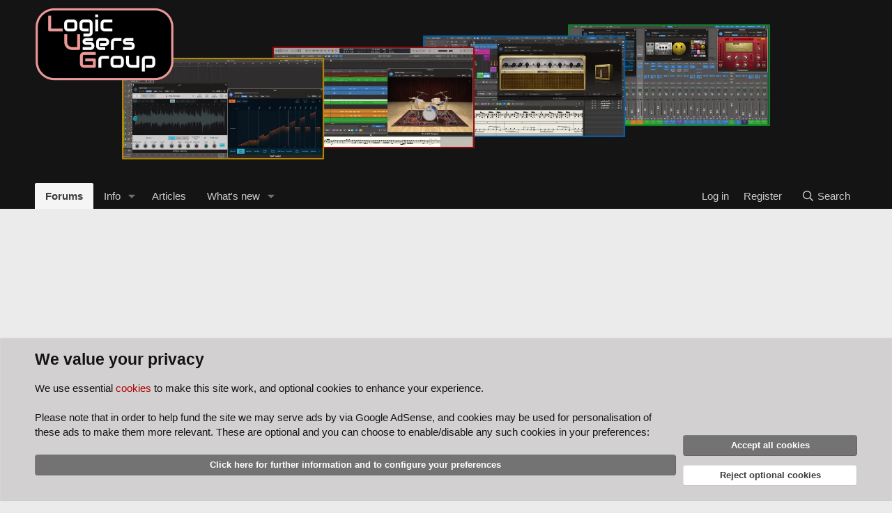

--- FILE ---
content_type: text/html; charset=utf-8
request_url: https://logic-users-group.com/threads/hard-drive-speed-logic.2892/
body_size: 21840
content:
<!DOCTYPE html>
<html id="XF" lang="en-US" dir="LTR"
	data-xf="2.3"
	data-app="public"
	
	
	data-template="thread_view_type_question"
	data-container-key="node-60"
	data-content-key="thread-2892"
	data-logged-in="false"
	data-cookie-prefix="xf_"
	data-csrf="1768091104,552bfcd5f1c8cd682db9992d681a48ca"
	class="has-no-js template-thread_view_type_question"
	>
<head>
	
	
	
	

	<meta charset="utf-8" />
	<title>Logic Pro 9 - Hard Drive Speed &amp; Logic | Logic Users Group</title>
	<link rel="manifest" href="/webmanifest.php">

	<meta http-equiv="X-UA-Compatible" content="IE=Edge" />
	<meta name="viewport" content="width=device-width, initial-scale=1, viewport-fit=cover">

	
		
			
				<meta name="theme-color" media="(prefers-color-scheme: light)" content="#141414" />
				<meta name="theme-color" media="(prefers-color-scheme: dark)" content="#141414" />
			
		
	

	<meta name="apple-mobile-web-app-title" content="LogicUsers">
	
		<link rel="apple-touch-icon" href="/styles/lug/logic-app192.png">
		

	
		
		<meta name="description" content="Hello, all -

Any advice on using slower speed drives (5200-5400 rpm) with Logic?

I ask as I am considering upgrading the laptop (MacBook Pro 2007) drive..." />
		<meta property="og:description" content="Hello, all -

Any advice on using slower speed drives (5200-5400 rpm) with Logic?

I ask as I am considering upgrading the laptop (MacBook Pro 2007) drive to a larger Western Digital Scorpio model.

The Scorpio Black models, which run @ 7200 rpm, go up to a maximum of 500GB (which is the model I..." />
		<meta property="twitter:description" content="Hello, all -

Any advice on using slower speed drives (5200-5400 rpm) with Logic?

I ask as I am considering upgrading the laptop (MacBook Pro 2007) drive to a larger Western Digital Scorpio..." />
	
	
		<meta property="og:url" content="https://logic-users-group.com/threads/hard-drive-speed-logic.2892/" />
	
		<link rel="canonical" href="https://logic-users-group.com/threads/hard-drive-speed-logic.2892/" />
	

	
		
	
	
	<meta property="og:site_name" content="Logic Users Group" />


	
	
		
	
	
	<meta property="og:type" content="website" />


	
	
		
	
	
	
		<meta property="og:title" content="Logic Pro 9 - Hard Drive Speed &amp; Logic" />
		<meta property="twitter:title" content="Logic Pro 9 - Hard Drive Speed &amp; Logic" />
	


	
	
	
	
		
	
	
	
		<meta property="og:image" content="/styles/lug/logic-app192.png" />
		<meta property="twitter:image" content="/styles/lug/logic-app192.png" />
		<meta property="twitter:card" content="summary" />
	


	

	
	
	
		
	
	

	<link rel="stylesheet" href="/css.php?css=public%3Anormalize.css%2Cpublic%3Afa.css%2Cpublic%3Avariations.less%2Cpublic%3Acore.less%2Cpublic%3Aapp.less&amp;s=26&amp;l=1&amp;d=1765201886&amp;k=0fe7c43c3175a928b9ba9fb38519ed47288783d9" />

	<link rel="stylesheet" href="/css.php?css=public%3Aeditor.less%2Cpublic%3Amessage.less%2Cpublic%3Anotices.less%2Cpublic%3Ashare_controls.less%2Cpublic%3Aextra.less&amp;s=26&amp;l=1&amp;d=1765201886&amp;k=9efb4bc87e396364312e5a58e061de092532c9f0" />


	
		<script src="/js/xf/preamble.min.js?_v=539eb1a8"></script>
	

	
	<script src="/js/vendor/vendor-compiled.js?_v=539eb1a8" defer></script>
	<script src="/js/xf/core-compiled.js?_v=539eb1a8" defer></script>

	<script>
		XF.ready(() =>
		{
			XF.extendObject(true, XF.config, {
				// 
				userId: 0,
				enablePush: true,
				pushAppServerKey: 'BK1v+GK+sw1H0pqvdoFyAT92GUkSiXZEjGkgRqC8DMTW3VHevba1UVkWNNnsQqianUDWbstnUL6V6TP5yUbmW/Y=',
				url: {
					fullBase: 'https://logic-users-group.com/',
					basePath: '/',
					css: '/css.php?css=__SENTINEL__&s=26&l=1&d=1765201886',
					js: '/js/__SENTINEL__?_v=539eb1a8',
					icon: '/data/local/icons/__VARIANT__.svg?v=1765201886#__NAME__',
					iconInline: '/styles/fa/__VARIANT__/__NAME__.svg?v=5.15.3',
					keepAlive: '/login/keep-alive'
				},
				cookie: {
					path: '/',
					domain: '',
					prefix: 'xf_',
					secure: true,
					consentMode: 'advanced',
					consented: []
				},
				cacheKey: 'f3ed7234243583f554e27d349fe769c5',
				csrf: '1768091104,552bfcd5f1c8cd682db9992d681a48ca',
				js: {"\/js\/xf\/action.min.js?_v=539eb1a8":true,"\/js\/xf\/message.min.js?_v=539eb1a8":true,"\/js\/xf\/captcha.min.js?_v=539eb1a8":true,"\/js\/xf\/editor-compiled.js?_v=539eb1a8":true},
				fullJs: false,
				css: {"public:editor.less":true,"public:message.less":true,"public:notices.less":true,"public:share_controls.less":true,"public:extra.less":true},
				time: {
					now: 1768091104,
					today: 1768089600,
					todayDow: 0,
					tomorrow: 1768176000,
					yesterday: 1768003200,
					week: 1767571200,
					month: 1767225600,
					year: 1767225600
				},
				style: {
					light: 'default',
					dark: 'alternate',
					defaultColorScheme: 'light'
				},
				borderSizeFeature: '3px',
				fontAwesomeWeight: 'r',
				enableRtnProtect: true,
				
				enableFormSubmitSticky: true,
				imageOptimization: 'optimize',
				imageOptimizationQuality: 0.55,
				uploadMaxFilesize: 16777216,
				uploadMaxWidth: 1200,
				uploadMaxHeight: 1200,
				allowedVideoExtensions: ["m4v","mov","mp4","mp4v","mpeg","mpg","ogv","webm"],
				allowedAudioExtensions: ["mp3","opus","ogg","wav"],
				shortcodeToEmoji: true,
				visitorCounts: {
					conversations_unread: '0',
					alerts_unviewed: '0',
					total_unread: '0',
					title_count: true,
					icon_indicator: true
				},
				jsMt: {"xf\/action.js":"f7a802fc","xf\/embed.js":"cafcdac2","xf\/form.js":"cafcdac2","xf\/structure.js":"f7a802fc","xf\/tooltip.js":"cafcdac2"},
				jsState: {},
				publicMetadataLogoUrl: '/styles/lug/logic-app192.png',
				publicPushBadgeUrl: 'https://logic-users-group.com/styles/default/xenforo/bell.png'
			})

			XF.extendObject(XF.phrases, {
				// 
				date_x_at_time_y:     "{date} at {time}",
				day_x_at_time_y:      "{day} at {time}",
				yesterday_at_x:       "Yesterday at {time}",
				x_minutes_ago:        "{minutes} minutes ago",
				one_minute_ago:       "1 minute ago",
				a_moment_ago:         "A moment ago",
				today_at_x:           "Today at {time}",
				in_a_moment:          "In a moment",
				in_a_minute:          "In a minute",
				in_x_minutes:         "In {minutes} minutes",
				later_today_at_x:     "Later today at {time}",
				tomorrow_at_x:        "Tomorrow at {time}",
				short_date_x_minutes: "{minutes}m",
				short_date_x_hours:   "{hours}h",
				short_date_x_days:    "{days}d",

				day0: "Sunday",
				day1: "Monday",
				day2: "Tuesday",
				day3: "Wednesday",
				day4: "Thursday",
				day5: "Friday",
				day6: "Saturday",

				dayShort0: "Sun",
				dayShort1: "Mon",
				dayShort2: "Tue",
				dayShort3: "Wed",
				dayShort4: "Thu",
				dayShort5: "Fri",
				dayShort6: "Sat",

				month0: "January",
				month1: "February",
				month2: "March",
				month3: "April",
				month4: "May",
				month5: "June",
				month6: "July",
				month7: "August",
				month8: "September",
				month9: "October",
				month10: "November",
				month11: "December",

				active_user_changed_reload_page: "The active user has changed. Reload the page for the latest version.",
				server_did_not_respond_in_time_try_again: "The server did not respond in time. Please try again.",
				oops_we_ran_into_some_problems: "Oops! We ran into some problems.",
				oops_we_ran_into_some_problems_more_details_console: "Oops! We ran into some problems. Please try again later. More error details may be in the browser console.",
				file_too_large_to_upload: "The file is too large to be uploaded.",
				uploaded_file_is_too_large_for_server_to_process: "The uploaded file is too large for the server to process.",
				files_being_uploaded_are_you_sure: "Files are still being uploaded. Are you sure you want to submit this form?",
				attach: "Attach files only<br />\n<span style=\"font-size:11px;\">For images use icon above text editor<\/span>",
				rich_text_box: "Rich text box",
				close: "Close",
				link_copied_to_clipboard: "Link copied to clipboard.",
				text_copied_to_clipboard: "Text copied to clipboard.",
				loading: "Loading…",
				you_have_exceeded_maximum_number_of_selectable_items: "You have exceeded the maximum number of selectable items.",

				processing: "Processing",
				'processing...': "Processing…",

				showing_x_of_y_items: "Showing {count} of {total} items",
				showing_all_items: "Showing all items",
				no_items_to_display: "No items to display",

				number_button_up: "Increase",
				number_button_down: "Decrease",

				push_enable_notification_title: "Push notifications enabled successfully at Logic Users Group",
				push_enable_notification_body: "Thank you for enabling push notifications!",

				pull_down_to_refresh: "Pull down to refresh",
				release_to_refresh: "Release to refresh",
				refreshing: "Refreshing…"
			})
		})
	</script>

	<script src="/js/xf/action.min.js?_v=539eb1a8" defer></script>
<script src="/js/xf/message.min.js?_v=539eb1a8" defer></script>
<script src="/js/xf/captcha.min.js?_v=539eb1a8" defer></script>
<script src="/js/xf/editor-compiled.js?_v=539eb1a8" defer></script>



	
		<link rel="icon" type="image/png" href="/styles/lug/apple.png" sizes="32x32" />
	

	
</head>
<body data-template="thread_view_type_question">

<div class="p-pageWrapper" id="top">

	

	<header class="p-header" id="header">
		<div class="p-header-inner">
			<div class="p-header-content">
				<div class="p-header-logo p-header-logo--image">
					<a href="/">
						

	

	
		
		

		
	
		
		

		
	

	

	<picture data-variations="{&quot;default&quot;:{&quot;1&quot;:&quot;\/styles\/lug\/logo2frame.webp&quot;,&quot;2&quot;:null},&quot;alternate&quot;:{&quot;1&quot;:&quot;\/styles\/lug\/logo2frame.webp&quot;,&quot;2&quot;:null}}">
		
		
		

		
			
			
			

			
		

		<img src="/styles/lug/logo2frame.webp"  width="200" height="110" alt="Logic Users Group"  />
	</picture>


					</a>
				</div>

				
			</div>
		</div>
	</header>

	
	

	
		<div class="p-navSticky p-navSticky--primary" data-xf-init="sticky-header">
			
		<nav class="p-nav">
			<div class="p-nav-inner">
				<button type="button" class="button button--plain p-nav-menuTrigger" data-xf-click="off-canvas" data-menu=".js-headerOffCanvasMenu" tabindex="0" aria-label="Menu"><span class="button-text">
					<i aria-hidden="true"></i>
				</span></button>

				<div class="p-nav-smallLogo">
					<a href="/">
						

	

	
		
		

		
	
		
		

		
	

	

	<picture data-variations="{&quot;default&quot;:{&quot;1&quot;:&quot;\/styles\/lug\/logo2frame.webp&quot;,&quot;2&quot;:null},&quot;alternate&quot;:{&quot;1&quot;:&quot;\/styles\/lug\/logo2frame.webp&quot;,&quot;2&quot;:null}}">
		
		
		

		
			
			
			

			
		

		<img src="/styles/lug/logo2frame.webp"  width="200" height="110" alt="Logic Users Group"  />
	</picture>


					</a>
				</div>

				<div class="p-nav-scroller hScroller" data-xf-init="h-scroller" data-auto-scroll=".p-navEl.is-selected">
					<div class="hScroller-scroll">
						<ul class="p-nav-list js-offCanvasNavSource">
							
								<li>
									
	<div class="p-navEl is-selected" data-has-children="true">
	

		
	
	<a href="/"
	class="p-navEl-link p-navEl-link--splitMenu "
	
	
	data-nav-id="forums">Forums</a>


		<a data-xf-key="1"
			data-xf-click="menu"
			data-menu-pos-ref="< .p-navEl"
			class="p-navEl-splitTrigger"
			role="button"
			tabindex="0"
			aria-label="Toggle expanded"
			aria-expanded="false"
			aria-haspopup="true"></a>

		
	
		<div class="menu menu--structural" data-menu="menu" aria-hidden="true">
			<div class="menu-content">
				
					
	
	
	<a href="/whats-new/posts/"
	class="menu-linkRow u-indentDepth0 js-offCanvasCopy "
	
	
	data-nav-id="newPosts">New posts</a>

	

				
					
	
	
	<a href="/search/?type=post"
	class="menu-linkRow u-indentDepth0 js-offCanvasCopy "
	
	
	data-nav-id="searchForums">Search forums</a>

	

				
			</div>
		</div>
	
	</div>

								</li>
							
								<li>
									
	<div class="p-navEl " data-has-children="true">
	

		
	
	<a href="https://logic-users-group.com/welcome/"
	class="p-navEl-link p-navEl-link--splitMenu "
	
	
	data-nav-id="home_page">Info</a>


		<a data-xf-key="2"
			data-xf-click="menu"
			data-menu-pos-ref="< .p-navEl"
			class="p-navEl-splitTrigger"
			role="button"
			tabindex="0"
			aria-label="Toggle expanded"
			aria-expanded="false"
			aria-haspopup="true"></a>

		
	
		<div class="menu menu--structural" data-menu="menu" aria-hidden="true">
			<div class="menu-content">
				
					
	
	
	<a href="https://logic-users-group.com/help/forum-use-guidelines-and-tips/"
	class="menu-linkRow u-indentDepth0 js-offCanvasCopy "
	
	
	data-nav-id="help">Forum Support</a>

	

				
					
	
	
	<a href="https://logic-users-group.com/help/terms/"
	class="menu-linkRow u-indentDepth0 js-offCanvasCopy "
	 data-xf-click="overlay"
	
	data-nav-id="terms">Rules of LUG</a>

	

				
					
	
	
	<a href="https://logic-users-group.com/help/privacy-policy/"
	class="menu-linkRow u-indentDepth0 js-offCanvasCopy "
	
	
	data-nav-id="privacy">Privacy</a>

	

				
			</div>
		</div>
	
	</div>

								</li>
							
								<li>
									
	<div class="p-navEl " >
	

		
	
	<a href="/forums/articles/"
	class="p-navEl-link "
	
	data-xf-key="3"
	data-nav-id="articles">Articles</a>


		

		
	
	</div>

								</li>
							
								<li>
									
	<div class="p-navEl " data-has-children="true">
	

		
	
	<a href="/whats-new/"
	class="p-navEl-link p-navEl-link--splitMenu "
	
	
	data-nav-id="whatsNew">What's new</a>


		<a data-xf-key="4"
			data-xf-click="menu"
			data-menu-pos-ref="< .p-navEl"
			class="p-navEl-splitTrigger"
			role="button"
			tabindex="0"
			aria-label="Toggle expanded"
			aria-expanded="false"
			aria-haspopup="true"></a>

		
	
		<div class="menu menu--structural" data-menu="menu" aria-hidden="true">
			<div class="menu-content">
				
					
	
	
	<a href="/whats-new/posts/"
	class="menu-linkRow u-indentDepth0 js-offCanvasCopy "
	 rel="nofollow"
	
	data-nav-id="whatsNewPosts">New posts</a>

	

				
			</div>
		</div>
	
	</div>

								</li>
							
						</ul>
					</div>
				</div>

				<div class="p-nav-opposite">
					<div class="p-navgroup p-account p-navgroup--guest">
						
							<a href="/login/" class="p-navgroup-link p-navgroup-link--textual p-navgroup-link--logIn"
								data-xf-click="overlay" data-follow-redirects="on">
								<span class="p-navgroup-linkText">Log in</span>
							</a>
							
								<a href="/register/" class="p-navgroup-link p-navgroup-link--textual p-navgroup-link--register"
									data-xf-click="overlay" data-follow-redirects="on">
									<span class="p-navgroup-linkText">Register</span>
								</a>
							
						
					</div>

					<div class="p-navgroup p-discovery">
						<a href="/whats-new/"
							class="p-navgroup-link p-navgroup-link--iconic p-navgroup-link--whatsnew"
							aria-label="What&#039;s new"
							title="What&#039;s new">
							<i aria-hidden="true"></i>
							<span class="p-navgroup-linkText">What's new</span>
						</a>

						
							<a href="/search/"
								class="p-navgroup-link p-navgroup-link--iconic p-navgroup-link--search"
								data-xf-click="menu"
								data-xf-key="/"
								aria-label="Search"
								aria-expanded="false"
								aria-haspopup="true"
								title="Search">
								<i aria-hidden="true"></i>
								<span class="p-navgroup-linkText">Search</span>
							</a>
							<div class="menu menu--structural menu--wide" data-menu="menu" aria-hidden="true">
								<form action="/search/search" method="post"
									class="menu-content"
									data-xf-init="quick-search">

									<h3 class="menu-header">Search</h3>
									
									<div class="menu-row">
										
											<div class="inputGroup inputGroup--joined">
												<input type="text" class="input" name="keywords" data-acurl="/search/auto-complete" placeholder="Search…" aria-label="Search" data-menu-autofocus="true" />
												
			<select name="constraints" class="js-quickSearch-constraint input" aria-label="Search within">
				<option value="">Everywhere</option>
<option value="{&quot;search_type&quot;:&quot;post&quot;}">Threads</option>
<option value="{&quot;search_type&quot;:&quot;post&quot;,&quot;c&quot;:{&quot;nodes&quot;:[60],&quot;child_nodes&quot;:1}}">This forum</option>
<option value="{&quot;search_type&quot;:&quot;post&quot;,&quot;c&quot;:{&quot;thread&quot;:2892}}">This thread</option>

			</select>
		
											</div>
										
									</div>

									
									<div class="menu-row">
										<label class="iconic"><input type="checkbox"  name="c[title_only]" value="1" /><i aria-hidden="true"></i><span class="iconic-label">Search titles only

													
													<span tabindex="0" role="button"
														data-xf-init="tooltip" data-trigger="hover focus click" title="Tags will also be searched in content where tags are supported">

														<i class="fa--xf far fa-question-circle  u-muted u-smaller"><svg xmlns="http://www.w3.org/2000/svg" role="img" ><title>Note</title><use href="/data/local/icons/regular.svg?v=1765201886#question-circle"></use></svg></i>
													</span></span></label>

									</div>
									
									<div class="menu-row">
										<div class="inputGroup">
											<span class="inputGroup-text" id="ctrl_search_menu_by_member">By:</span>
											<input type="text" class="input" name="c[users]" data-xf-init="auto-complete" placeholder="Member" aria-labelledby="ctrl_search_menu_by_member" />
										</div>
									</div>
									<div class="menu-footer">
									<span class="menu-footer-controls">
										<button type="submit" class="button button--icon button--icon--search button--primary"><i class="fa--xf far fa-search "><svg xmlns="http://www.w3.org/2000/svg" role="img" aria-hidden="true" ><use href="/data/local/icons/regular.svg?v=1765201886#search"></use></svg></i><span class="button-text">Search</span></button>
										<button type="submit" class="button " name="from_search_menu"><span class="button-text">Advanced search…</span></button>
									</span>
									</div>

									<input type="hidden" name="_xfToken" value="1768091104,552bfcd5f1c8cd682db9992d681a48ca" />
								</form>
							</div>
						
					</div>
				</div>
			</div>
		</nav>
	
		</div>
		
		
			<div class="p-sectionLinks">
				<div class="p-sectionLinks-inner hScroller" data-xf-init="h-scroller">
					<div class="hScroller-scroll">
						<ul class="p-sectionLinks-list">
							
								<li>
									
	<div class="p-navEl " >
	

		
	
	<a href="/whats-new/posts/"
	class="p-navEl-link "
	
	data-xf-key="alt+1"
	data-nav-id="newPosts">New posts</a>


		

		
	
	</div>

								</li>
							
								<li>
									
	<div class="p-navEl " >
	

		
	
	<a href="/search/?type=post"
	class="p-navEl-link "
	
	data-xf-key="alt+2"
	data-nav-id="searchForums">Search forums</a>


		

		
	
	</div>

								</li>
							
						</ul>
					</div>
				</div>
			</div>
			
	
		

	<div class="offCanvasMenu offCanvasMenu--nav js-headerOffCanvasMenu" data-menu="menu" aria-hidden="true" data-ocm-builder="navigation">
		<div class="offCanvasMenu-backdrop" data-menu-close="true"></div>
		<div class="offCanvasMenu-content">
			<div class="offCanvasMenu-header">
				Menu
				<a class="offCanvasMenu-closer" data-menu-close="true" role="button" tabindex="0" aria-label="Close"></a>
			</div>
			
				<div class="p-offCanvasRegisterLink">
					<div class="offCanvasMenu-linkHolder">
						<a href="/login/" class="offCanvasMenu-link" data-xf-click="overlay" data-menu-close="true">
							Log in
						</a>
					</div>
					<hr class="offCanvasMenu-separator" />
					
						<div class="offCanvasMenu-linkHolder">
							<a href="/register/" class="offCanvasMenu-link" data-xf-click="overlay" data-menu-close="true">
								Register
							</a>
						</div>
						<hr class="offCanvasMenu-separator" />
					
				</div>
			
			<div class="js-offCanvasNavTarget"></div>
			<div class="offCanvasMenu-installBanner js-installPromptContainer" style="display: none;" data-xf-init="install-prompt">
				
				<button type="button" class="button js-installPromptButton"><span class="button-text">How to install the app</span></button>
				<template class="js-installTemplateIOS">
					<div class="js-installTemplateContent">
						<div class="overlay-title">How to install the app on iOS</div>
						<div class="block-body">
							<div class="block-row">
								<strong>NB: For Safari start at step 2</strong>
   								 <ol>
        <li>(Firefox only) Tap on the hamburger menu at bottom right </li>
        <li>Tap on the share icon <img src="https://cafesaxophone.com/styles/petecafe/share-icon.svg" height="22" width="18" alt="Share icon" /> (bottom of page)</li>
        <li>Scroll down and tap on <em>Add to Home Screen:</em></li>
    </ol>
    <img src="https://cafesaxophone.com/styles/petecafe/add_to_home.webp" height="290" width="250" alt="add to home screen" />
									
								<p>
									<small><strong>Note:</strong> This feature may not be available in some browsers.</small>
								</p>
							</div>
						</div>
					</div>
				</template>
			</div>
		</div>
	</div>

	<div class="p-body">
		<div class="p-body-inner">
			<!--XF:EXTRA_OUTPUT-->

			

			

			
			
			
	<div class="block">
		<div class="block-container"  data-widget-id="22" data-widget-key="pt_logic" data-widget-definition="html">
			
			<div class="block-body block-row">
				<div class="bannerad">
<a href="https://cafesaxophone.com/forums/logic-garageband-samples.206/" target="_blank" title ="PT Logic">
	<img class="pt-ad" src="https://logic-users-group.com/x-pics/pt-logic.webp" width="1800" height="220" alt ="PT Logic" /></a>
</div>
			</div>
		</div>
	</div>

			
	
		<ul class="p-breadcrumbs "
			itemscope itemtype="https://schema.org/BreadcrumbList">
			
				

				
				

				

				
				
					
					
	<li itemprop="itemListElement" itemscope itemtype="https://schema.org/ListItem">
		<a href="/categories/apple-logic-pro-discussions.1/" itemprop="item">
			<span itemprop="name">Apple Logic Pro Discussions</span>
		</a>
		<meta itemprop="position" content="1" />
	</li>

				
					
					
	<li itemprop="itemListElement" itemscope itemtype="https://schema.org/ListItem">
		<a href="/forums/logic-pro.60/" itemprop="item">
			<span itemprop="name">Logic Pro</span>
		</a>
		<meta itemprop="position" content="2" />
	</li>

				
			
		</ul>
	

			



			
	<noscript class="js-jsWarning"><div class="blockMessage blockMessage--important blockMessage--iconic u-noJsOnly">JavaScript is disabled. For a better experience, please enable JavaScript in your browser before proceeding.</div></noscript>

			
	<div class="blockMessage blockMessage--important blockMessage--iconic js-browserWarning" style="display: none">You are using an out of date browser. It  may not display this or other websites correctly.<br />You should upgrade or use an <a href="https://www.google.com/chrome/" target="_blank" rel="noopener">alternative browser</a>.</div>


			
				<div class="p-body-header">
					
						
							<div class="p-title ">
								
									
										<h1 class="p-title-value"><span class="label label--primary" dir="auto">Logic Pro 9</span><span class="label-append">&nbsp;</span>Hard Drive Speed &amp; Logic</h1>
									
									
								
							</div>
						

						
							<div class="p-description">
	<ul class="listInline listInline--bullet">
		<li>
			<i class="fa--xf far fa-user "><svg xmlns="http://www.w3.org/2000/svg" role="img" ><title>Thread starter</title><use href="/data/local/icons/regular.svg?v=1765201886#user"></use></svg></i>
			<span class="u-srOnly">Thread starter</span>

			<a href="/members/mk3.294/" class="username  u-concealed" dir="auto" data-user-id="294" data-xf-init="member-tooltip">mk3</a>
		</li>
		<li>
			<i class="fa--xf far fa-clock "><svg xmlns="http://www.w3.org/2000/svg" role="img" ><title>Start date</title><use href="/data/local/icons/regular.svg?v=1765201886#clock"></use></svg></i>
			<span class="u-srOnly">Start date</span>

			<a href="/threads/hard-drive-speed-logic.2892/" class="u-concealed"><time  class="u-dt" dir="auto" datetime="2010-02-28T13:31:15+0000" data-timestamp="1267363875" data-date="Feb 28, 2010" data-time="1:31 PM" data-short="Feb &#039;10" title="Feb 28, 2010 at 1:31 PM">Feb 28, 2010</time></a>
		</li>
		
		
	</ul>
</div>
						
					
				</div>
			

			<div class="p-body-main  ">
				
				<div class="p-body-contentCol"></div>
				

				

				<div class="p-body-content">
					

	

		
		<script async src="https://pagead2.googlesyndication.com/pagead/js/adsbygoogle.js?client=ca-pub-0013788706963043"
		     crossorigin="anonymous"></script>

	


					<div class="p-body-pageContent">










	
	
	
		
	
	
	


	
	
	
		
	
	
	


	
	
		
	
	
	


	
	



	
		<link rel="alternate" type="application/json+oembed" href="https://logic-users-group.com/api/oembed/?url=https%3A%2F%2Flogic-users-group.com%2Fthreads%2Fhard-drive-speed-logic.2892%2F" title="Thread &#039;Hard Drive Speed &amp; Logic&#039;" />
	










	



	

	
		
	















	

	
	<div class="block block--messages "
		data-xf-init="lightbox select-to-quote"
		data-message-selector=".js-post"
		data-lb-id="thread-2892">
		
			
	


			<div class="block-outer"></div>

			
	<div class="block-outer js-threadStatusField"></div>

		

		<div class="block-container">
			<div class="block-body">
				
					

	
	

	

	
	<article class="message message--post js-post js-inlineModContainer  "
		data-author="mk3"
		data-content="post-15717"
		id="js-post-15717"
		>

		

		<span class="u-anchorTarget" id="post-15717"></span>

		
			<div class="message-inner">
				
					<div class="message-cell message-cell--user">
						

	<section class="message-user"
		
		
		>

		

		<div class="message-avatar ">
			<div class="message-avatar-wrapper">
				<a href="/members/mk3.294/" class="avatar avatar--m" data-user-id="294" data-xf-init="member-tooltip">
			<img src="/data/avatars/m/0/294.jpg?1434623778"  alt="mk3" class="avatar-u294-m" width="96" height="96" loading="lazy" /> 
		</a>
				
			</div>
		</div>
		<div class="message-userDetails">
			<h4 class="message-name"><a href="/members/mk3.294/" class="username " dir="auto" data-user-id="294" data-xf-init="member-tooltip">mk3</a></h4>
			<h5 class="userTitle message-userTitle" dir="auto">Logician</h5>
			
		</div>
		
			
			
		
		<span class="message-userArrow"></span>
	</section>

					</div>
				

				
					<div class="message-cell message-cell--main">
					
						<div class="message-main js-quickEditTarget">

							
								

	

	<header class="message-attribution message-attribution--split">
		<ul class="message-attribution-main listInline ">
			
			
			<li class="u-concealed">
				<a href="/threads/hard-drive-speed-logic.2892/post-15717" rel="nofollow" >
					<time  class="u-dt" dir="auto" datetime="2010-02-28T13:31:15+0000" data-timestamp="1267363875" data-date="Feb 28, 2010" data-time="1:31 PM" data-short="Feb &#039;10" title="Feb 28, 2010 at 1:31 PM">Feb 28, 2010</time>
				</a>
			</li>
			
		</ul>

		<ul class="message-attribution-opposite message-attribution-opposite--list ">
			
			<li>
				<a href="/threads/hard-drive-speed-logic.2892/post-15717"
					class="message-attribution-gadget"
					data-xf-init="share-tooltip"
					data-href="/posts/15717/share"
					aria-label="Share"
					rel="nofollow">
					<i class="fa--xf far fa-share-alt "><svg xmlns="http://www.w3.org/2000/svg" role="img" aria-hidden="true" ><use href="/data/local/icons/regular.svg?v=1765201886#share-alt"></use></svg></i>
				</a>
			</li>
			
				<li class="u-hidden js-embedCopy">
					
	<a href="javascript:"
		data-xf-init="copy-to-clipboard"
		data-copy-text="&lt;div class=&quot;js-xf-embed&quot; data-url=&quot;https://logic-users-group.com&quot; data-content=&quot;post-15717&quot;&gt;&lt;/div&gt;&lt;script defer src=&quot;https://logic-users-group.com/js/xf/external_embed.js?_v=539eb1a8&quot;&gt;&lt;/script&gt;"
		data-success="Embed code HTML copied to clipboard."
		class="">
		<i class="fa--xf far fa-code "><svg xmlns="http://www.w3.org/2000/svg" role="img" aria-hidden="true" ><use href="/data/local/icons/regular.svg?v=1765201886#code"></use></svg></i>
	</a>

				</li>
			
			
			
				<li>
					<a href="/threads/hard-drive-speed-logic.2892/post-15717" rel="nofollow">
						#1
					</a>
				</li>
			
		</ul>
	</header>

							

							<div class="message-content js-messageContent">
							

								
									
	
	
	

								

								
									
	

	<div class="message-userContent lbContainer js-lbContainer "
		data-lb-id="post-15717"
		data-lb-caption-desc="mk3 &middot; Feb 28, 2010 at 1:31 PM">

		
			

	
		
	

		

		<article class="message-body js-selectToQuote">
			
				
			

			<div >
				
					<div class="bbWrapper">Hello, all -<br />
<br />
Any advice on using slower speed drives (5200-5400 rpm) with Logic?<br />
<br />
I ask as I am considering upgrading the laptop (MacBook Pro 2007) drive to a larger Western Digital Scorpio model.<br />
<br />
The Scorpio Black models, which run @ 7200 rpm, go up to a maximum of 500GB (which is the model I have currently installed in the laptop). However, the Scorpio Blue models go up to 1TB.<br />
<br />
Scorpio Black:<br />
<a href="http://www.wdc.com/en/products/products.asp?driveid=854" target="_blank" class="link link--external" data-proxy-href="/proxy.php?link=http%3A%2F%2Fwww.wdc.com%2Fen%2Fproducts%2Fproducts.asp%3Fdriveid%3D854&amp;hash=65a7ce4ecfc2929d3c5935c674fd522f" rel="nofollow ugc noopener">http://www.wdc.com/en/products/products.asp?driveid=854</a><br />
<br />
Scorpio Blue:<br />
<a href="http://www.westerndigital.com/en/products/products.asp?driveid=685" target="_blank" class="link link--external" data-proxy-href="/proxy.php?link=http%3A%2F%2Fwww.westerndigital.com%2Fen%2Fproducts%2Fproducts.asp%3Fdriveid%3D685&amp;hash=248f536afabdd68e4508494d21f9748e" rel="nofollow ugc noopener">http://www.westerndigital.com/en/products/products.asp?driveid=685</a><br />
<br />
Some of the reviews claim the speed differences are negligible, but I would love to hear from anyone running Logic on the Blue drives.<br />
<br />
Cheers,<br />
mk3</div>
				
			</div>

			<div class="js-selectToQuoteEnd">&nbsp;</div>
			
				
			
		</article>

		
			

	
		
	

		

		
	</div>

								

								
									
	

	

								

								
									
	

								

							
							</div>

							
								
	

	<footer class="message-footer">
		

		
			<div class="message-actionBar actionBar">
				
					
	
		<div class="actionBar-set actionBar-set--external">
		
			

			
				

				

				<a href="/threads/hard-drive-speed-logic.2892/reply?quote=15717"
					class="actionBar-action actionBar-action--reply"
					title="Reply, quoting this message"
					rel="nofollow"
					data-xf-click="quote"
					data-quote-href="/posts/15717/quote">Reply</a>
			
		
		</div>
	

	

				
			</div>
		

		<div class="reactionsBar js-reactionsList ">
			
		</div>

		<div class="js-historyTarget message-historyTarget toggleTarget" data-href="trigger-href"></div>
	</footer>

							
						</div>

					
					</div>
				
			</div>
		
	</article>

	
	

				
			</div>
		</div>

		
	</div>



	



<div class="block block--messages" data-xf-init="" data-type="post" data-href="/inline-mod/" data-search-target="*">

	<span class="u-anchorTarget" id="posts"></span>

	

	<div class="block-outer"><div class="block-outer-opposite">
					
	
		
			
				<div class="tabs tabs--standalone tabs--standalone--small tabs--standalone--inline">
				
					
						
							<a href="/threads/hard-drive-speed-logic.2892/"
								class="tabs-tab is-active"
								rel="nofollow">
								Sort by date
							</a>
						
							<a href="/threads/hard-drive-speed-logic.2892/?order=vote_score"
								class="tabs-tab "
								rel="nofollow">
								Sort by votes
							</a>
						
					
					
				
				</div>
			
		
	

				</div></div>

	

	

	<div class="block-container lbContainer"
		data-xf-init="lightbox select-to-quote"
		data-message-selector=".js-post"
		data-lb-id="thread-2892"
		data-lb-universal="0">

		<div class="block-body js-replyNewMessageContainer">
			
				

					

					
						

	
	

	

	
	<article class="message message--post  js-post js-inlineModContainer  "
		data-author="AJRussell"
		data-content="post-15721"
		id="js-post-15721"
		itemscope itemtype="https://schema.org/Answer" itemid="https://logic-users-group.com/posts/15721/">

		
			<meta itemprop="parentItem" itemscope itemid="https://logic-users-group.com/threads/hard-drive-speed-logic.2892/" />
		

		<span class="u-anchorTarget" id="post-15721"></span>

		
			<div class="message-inner">
				
					<div class="message-cell message-cell--user">
						

	<section class="message-user"
		itemprop="author"
		itemscope itemtype="https://schema.org/Person"
		itemid="https://logic-users-group.com/members/ajrussell.4068/">

		
			<meta itemprop="url" content="https://logic-users-group.com/members/ajrussell.4068/" />
		

		<div class="message-avatar ">
			<div class="message-avatar-wrapper">
				<a href="/members/ajrussell.4068/" class="avatar avatar--m avatar--default avatar--default--dynamic" data-user-id="4068" data-xf-init="member-tooltip" style="background-color: #29a366; color: #05140d">
			<span class="avatar-u4068-m" role="img" aria-label="AJRussell">A</span> 
		</a>
				
			</div>
		</div>
		<div class="message-userDetails">
			<h4 class="message-name"><a href="/members/ajrussell.4068/" class="username " dir="auto" data-user-id="4068" data-xf-init="member-tooltip"><span itemprop="name">AJRussell</span></a></h4>
			<h5 class="userTitle message-userTitle" dir="auto" itemprop="jobTitle">Logician</h5>
			
		</div>
		
			
			
		
		<span class="message-userArrow"></span>
	</section>

					</div>
				

				
		
					<div class="message-cell message-cell--main">
					
						<div class="message-main js-quickEditTarget">

							
								

	

	<header class="message-attribution message-attribution--split">
		<ul class="message-attribution-main listInline ">
			
			
			<li class="u-concealed">
				<a href="/threads/hard-drive-speed-logic.2892/post-15721" rel="nofollow" itemprop="url">
					<time  class="u-dt" dir="auto" datetime="2010-02-28T15:39:47+0000" data-timestamp="1267371587" data-date="Feb 28, 2010" data-time="3:39 PM" data-short="Feb &#039;10" title="Feb 28, 2010 at 3:39 PM" itemprop="datePublished">Feb 28, 2010</time>
				</a>
			</li>
			
		</ul>

		<ul class="message-attribution-opposite message-attribution-opposite--list ">
			
			<li>
				<a href="/threads/hard-drive-speed-logic.2892/post-15721"
					class="message-attribution-gadget"
					data-xf-init="share-tooltip"
					data-href="/posts/15721/share"
					aria-label="Share"
					rel="nofollow">
					<i class="fa--xf far fa-share-alt "><svg xmlns="http://www.w3.org/2000/svg" role="img" aria-hidden="true" ><use href="/data/local/icons/regular.svg?v=1765201886#share-alt"></use></svg></i>
				</a>
			</li>
			
				<li class="u-hidden js-embedCopy">
					
	<a href="javascript:"
		data-xf-init="copy-to-clipboard"
		data-copy-text="&lt;div class=&quot;js-xf-embed&quot; data-url=&quot;https://logic-users-group.com&quot; data-content=&quot;post-15721&quot;&gt;&lt;/div&gt;&lt;script defer src=&quot;https://logic-users-group.com/js/xf/external_embed.js?_v=539eb1a8&quot;&gt;&lt;/script&gt;"
		data-success="Embed code HTML copied to clipboard."
		class="">
		<i class="fa--xf far fa-code "><svg xmlns="http://www.w3.org/2000/svg" role="img" aria-hidden="true" ><use href="/data/local/icons/regular.svg?v=1765201886#code"></use></svg></i>
	</a>

				</li>
			
			
			
				<li>
					<a href="/threads/hard-drive-speed-logic.2892/post-15721" rel="nofollow">
						#2
					</a>
				</li>
			
		</ul>
	</header>

							

							<div class="message-content js-messageContent">
							

								
									
	
	
	

								

								
									
	

	<div class="message-userContent lbContainer js-lbContainer "
		data-lb-id="post-15721"
		data-lb-caption-desc="AJRussell &middot; Feb 28, 2010 at 3:39 PM">

		

		<article class="message-body js-selectToQuote">
			
				
			

			<div itemprop="text">
				
					<div class="bbWrapper">I&#039;ve got a Western Digital drive.  Not sure of the model but it&#039;s 5400rpm, it was under Â£100 from Maplin (uk equivalent of Radio Shack).  I really wouldn&#039;t recommend recording to it or even streaming more than 3 or 4 audio tracks from it, depending what sample size etc you use.  I do use it for backup and can&#039;t fault it.  I keep a handful of projects I&#039;m currently working on on the built-in hard drive, also record to the built-in drive, and archive the old ones on the WD.<br />
<br />
Bit off-topic but Pro Tools LE really hates projects being loaded straight from the WD.  I get a DAE error and it refuses to play anything.  Logic is a bit more co-operative, but starts to stutter and glitch when I tell it to play more than those 3 or 4 mono tracks (usually 24 bit, 44.1kHz).  MIDI tracks can generally play straight from it with no problem.</div>
				
			</div>

			<div class="js-selectToQuoteEnd">&nbsp;</div>
			
				
			
		</article>

		

		
	</div>

								

								
									
	

	

								

								
									
	

								

							
							</div>

							
								
	

	<footer class="message-footer">
		
			<div class="message-microdata" itemprop="interactionStatistic" itemtype="https://schema.org/InteractionCounter" itemscope>
				<meta itemprop="userInteractionCount" content="0" />
				<meta itemprop="interactionType" content="https://schema.org/LikeAction" />
			</div>
		

		
			<div class="message-actionBar actionBar">
				
					
	
		<div class="actionBar-set actionBar-set--external">
		
			

			
				

				

				<a href="/threads/hard-drive-speed-logic.2892/reply?quote=15721"
					class="actionBar-action actionBar-action--reply"
					title="Reply, quoting this message"
					rel="nofollow"
					data-xf-click="quote"
					data-quote-href="/posts/15721/quote">Reply</a>
			
		
		</div>
	

	

				
			</div>
		

		<div class="reactionsBar js-reactionsList ">
			
		</div>

		<div class="js-historyTarget message-historyTarget toggleTarget" data-href="trigger-href"></div>
	</footer>

							
						</div>

					
					</div>
				

		
			<div class="message-cell message-cell--vote">
				<div class="message-column">
				
					
						

	
	
	<div class="contentVote  js-contentVote " data-xf-init="content-vote" data-content-id="post-15721">
		
			<meta itemprop="upvoteCount" content="0" />
		

		<a href="javascript:"
			class="contentVote-vote is-disabled contentVote-vote--up "
			data-vote="up"><span class="u-srOnly">Upvote</span></a>

		<span class="contentVote-score   js-voteCount"
			data-score="0">0</span>

		
	</div>


					

					
				
				</div>
			</div>
		
	
			</div>
		
	</article>

	
	

					

					

				

					

					
						

	
	

	

	
	<article class="message message--post  js-post js-inlineModContainer  "
		data-author="Peter Ostry"
		data-content="post-15722"
		id="js-post-15722"
		itemscope itemtype="https://schema.org/Answer" itemid="https://logic-users-group.com/posts/15722/">

		
			<meta itemprop="parentItem" itemscope itemid="https://logic-users-group.com/threads/hard-drive-speed-logic.2892/" />
		

		<span class="u-anchorTarget" id="post-15722"></span>

		
			<div class="message-inner">
				
					<div class="message-cell message-cell--user">
						

	<section class="message-user"
		itemprop="author"
		itemscope itemtype="https://schema.org/Person"
		itemid="https://logic-users-group.com/members/peter-ostry.1/">

		
			<meta itemprop="url" content="https://logic-users-group.com/members/peter-ostry.1/" />
		

		<div class="message-avatar ">
			<div class="message-avatar-wrapper">
				<a href="/members/peter-ostry.1/" class="avatar avatar--m" data-user-id="1" data-xf-init="member-tooltip">
			<img src="/data/avatars/m/0/1.jpg?1434623778"  alt="Peter Ostry" class="avatar-u1-m" width="96" height="96" loading="lazy" itemprop="image" /> 
		</a>
				
			</div>
		</div>
		<div class="message-userDetails">
			<h4 class="message-name"><a href="/members/peter-ostry.1/" class="username " dir="auto" data-user-id="1" data-xf-init="member-tooltip"><span class="username--staff username--moderator username--admin" itemprop="name">Peter Ostry</span></a></h4>
			<h5 class="userTitle message-userTitle" dir="auto" itemprop="jobTitle">Administrator</h5>
			<div class="userBanner userBanner--staff message-userBanner" dir="auto" itemprop="jobTitle"><span class="userBanner-before"></span><strong>Staff member</strong><span class="userBanner-after"></span></div>
		</div>
		
			
			
		
		<span class="message-userArrow"></span>
	</section>

					</div>
				

				
		
					<div class="message-cell message-cell--main">
					
						<div class="message-main js-quickEditTarget">

							
								

	

	<header class="message-attribution message-attribution--split">
		<ul class="message-attribution-main listInline ">
			
			
			<li class="u-concealed">
				<a href="/threads/hard-drive-speed-logic.2892/post-15722" rel="nofollow" itemprop="url">
					<time  class="u-dt" dir="auto" datetime="2010-02-28T17:18:01+0000" data-timestamp="1267377481" data-date="Feb 28, 2010" data-time="5:18 PM" data-short="Feb &#039;10" title="Feb 28, 2010 at 5:18 PM" itemprop="datePublished">Feb 28, 2010</time>
				</a>
			</li>
			
		</ul>

		<ul class="message-attribution-opposite message-attribution-opposite--list ">
			
			<li>
				<a href="/threads/hard-drive-speed-logic.2892/post-15722"
					class="message-attribution-gadget"
					data-xf-init="share-tooltip"
					data-href="/posts/15722/share"
					aria-label="Share"
					rel="nofollow">
					<i class="fa--xf far fa-share-alt "><svg xmlns="http://www.w3.org/2000/svg" role="img" aria-hidden="true" ><use href="/data/local/icons/regular.svg?v=1765201886#share-alt"></use></svg></i>
				</a>
			</li>
			
				<li class="u-hidden js-embedCopy">
					
	<a href="javascript:"
		data-xf-init="copy-to-clipboard"
		data-copy-text="&lt;div class=&quot;js-xf-embed&quot; data-url=&quot;https://logic-users-group.com&quot; data-content=&quot;post-15722&quot;&gt;&lt;/div&gt;&lt;script defer src=&quot;https://logic-users-group.com/js/xf/external_embed.js?_v=539eb1a8&quot;&gt;&lt;/script&gt;"
		data-success="Embed code HTML copied to clipboard."
		class="">
		<i class="fa--xf far fa-code "><svg xmlns="http://www.w3.org/2000/svg" role="img" aria-hidden="true" ><use href="/data/local/icons/regular.svg?v=1765201886#code"></use></svg></i>
	</a>

				</li>
			
			
			
				<li>
					<a href="/threads/hard-drive-speed-logic.2892/post-15722" rel="nofollow">
						#3
					</a>
				</li>
			
		</ul>
	</header>

							

							<div class="message-content js-messageContent">
							

								
									
	
	
	

								

								
									
	

	<div class="message-userContent lbContainer js-lbContainer "
		data-lb-id="post-15722"
		data-lb-caption-desc="Peter Ostry &middot; Feb 28, 2010 at 5:18 PM">

		

		<article class="message-body js-selectToQuote">
			
				
			

			<div itemprop="text">
				
					<div class="bbWrapper">Good drives are better then less good drives (surprise!)<br />
All drive speeds work, the faster the better.<br />
And - the faster, the hotter, this may be an issue with internal drives in small computers like laptops because of other hot parts beside the drive.</div>
				
			</div>

			<div class="js-selectToQuoteEnd">&nbsp;</div>
			
				
			
		</article>

		

		
	</div>

								

								
									
	

	

								

								
									
	

								

							
							</div>

							
								
	

	<footer class="message-footer">
		
			<div class="message-microdata" itemprop="interactionStatistic" itemtype="https://schema.org/InteractionCounter" itemscope>
				<meta itemprop="userInteractionCount" content="0" />
				<meta itemprop="interactionType" content="https://schema.org/LikeAction" />
			</div>
		

		
			<div class="message-actionBar actionBar">
				
					
	
		<div class="actionBar-set actionBar-set--external">
		
			

			
				

				

				<a href="/threads/hard-drive-speed-logic.2892/reply?quote=15722"
					class="actionBar-action actionBar-action--reply"
					title="Reply, quoting this message"
					rel="nofollow"
					data-xf-click="quote"
					data-quote-href="/posts/15722/quote">Reply</a>
			
		
		</div>
	

	

				
			</div>
		

		<div class="reactionsBar js-reactionsList ">
			
		</div>

		<div class="js-historyTarget message-historyTarget toggleTarget" data-href="trigger-href"></div>
	</footer>

							
						</div>

					
					</div>
				

		
			<div class="message-cell message-cell--vote">
				<div class="message-column">
				
					
						

	
	
	<div class="contentVote  js-contentVote " data-xf-init="content-vote" data-content-id="post-15722">
		
			<meta itemprop="upvoteCount" content="0" />
		

		<a href="javascript:"
			class="contentVote-vote is-disabled contentVote-vote--up "
			data-vote="up"><span class="u-srOnly">Upvote</span></a>

		<span class="contentVote-score   js-voteCount"
			data-score="0">0</span>

		
	</div>


					

					
				
				</div>
			</div>
		
	
			</div>
		
	</article>

	
	

					

					

				

					

					
						

	
	

	

	
	<article class="message message--post  js-post js-inlineModContainer  "
		data-author="bobdemaa"
		data-content="post-15730"
		id="js-post-15730"
		itemscope itemtype="https://schema.org/Answer" itemid="https://logic-users-group.com/posts/15730/">

		
			<meta itemprop="parentItem" itemscope itemid="https://logic-users-group.com/threads/hard-drive-speed-logic.2892/" />
		

		<span class="u-anchorTarget" id="post-15730"></span>

		
			<div class="message-inner">
				
					<div class="message-cell message-cell--user">
						

	<section class="message-user"
		itemprop="author"
		itemscope itemtype="https://schema.org/Person"
		itemid="https://logic-users-group.com/members/bobdemaa.3321/">

		
			<meta itemprop="url" content="https://logic-users-group.com/members/bobdemaa.3321/" />
		

		<div class="message-avatar ">
			<div class="message-avatar-wrapper">
				<a href="/members/bobdemaa.3321/" class="avatar avatar--m" data-user-id="3321" data-xf-init="member-tooltip">
			<img src="/data/avatars/m/3/3321.jpg?1434623786"  alt="bobdemaa" class="avatar-u3321-m" width="96" height="96" loading="lazy" itemprop="image" /> 
		</a>
				
			</div>
		</div>
		<div class="message-userDetails">
			<h4 class="message-name"><a href="/members/bobdemaa.3321/" class="username " dir="auto" data-user-id="3321" data-xf-init="member-tooltip"><span itemprop="name">bobdemaa</span></a></h4>
			<h5 class="userTitle message-userTitle" dir="auto" itemprop="jobTitle">Logician</h5>
			
		</div>
		
			
			
		
		<span class="message-userArrow"></span>
	</section>

					</div>
				

				
		
					<div class="message-cell message-cell--main">
					
						<div class="message-main js-quickEditTarget">

							
								

	

	<header class="message-attribution message-attribution--split">
		<ul class="message-attribution-main listInline ">
			
			
			<li class="u-concealed">
				<a href="/threads/hard-drive-speed-logic.2892/post-15730" rel="nofollow" itemprop="url">
					<time  class="u-dt" dir="auto" datetime="2010-02-28T22:03:04+0000" data-timestamp="1267394584" data-date="Feb 28, 2010" data-time="10:03 PM" data-short="Feb &#039;10" title="Feb 28, 2010 at 10:03 PM" itemprop="datePublished">Feb 28, 2010</time>
				</a>
			</li>
			
		</ul>

		<ul class="message-attribution-opposite message-attribution-opposite--list ">
			
			<li>
				<a href="/threads/hard-drive-speed-logic.2892/post-15730"
					class="message-attribution-gadget"
					data-xf-init="share-tooltip"
					data-href="/posts/15730/share"
					aria-label="Share"
					rel="nofollow">
					<i class="fa--xf far fa-share-alt "><svg xmlns="http://www.w3.org/2000/svg" role="img" aria-hidden="true" ><use href="/data/local/icons/regular.svg?v=1765201886#share-alt"></use></svg></i>
				</a>
			</li>
			
				<li class="u-hidden js-embedCopy">
					
	<a href="javascript:"
		data-xf-init="copy-to-clipboard"
		data-copy-text="&lt;div class=&quot;js-xf-embed&quot; data-url=&quot;https://logic-users-group.com&quot; data-content=&quot;post-15730&quot;&gt;&lt;/div&gt;&lt;script defer src=&quot;https://logic-users-group.com/js/xf/external_embed.js?_v=539eb1a8&quot;&gt;&lt;/script&gt;"
		data-success="Embed code HTML copied to clipboard."
		class="">
		<i class="fa--xf far fa-code "><svg xmlns="http://www.w3.org/2000/svg" role="img" aria-hidden="true" ><use href="/data/local/icons/regular.svg?v=1765201886#code"></use></svg></i>
	</a>

				</li>
			
			
			
				<li>
					<a href="/threads/hard-drive-speed-logic.2892/post-15730" rel="nofollow">
						#4
					</a>
				</li>
			
		</ul>
	</header>

							

							<div class="message-content js-messageContent">
							

								
									
	
	
	

								

								
									
	

	<div class="message-userContent lbContainer js-lbContainer "
		data-lb-id="post-15730"
		data-lb-caption-desc="bobdemaa &middot; Feb 28, 2010 at 10:03 PM">

		

		<article class="message-body js-selectToQuote">
			
				
			

			<div itemprop="text">
				
					<div class="bbWrapper">I always put 7200 RPM drives in my macbooks, though it has been disputed it makes any practical difference in terms of track count on playback.</div>
				
			</div>

			<div class="js-selectToQuoteEnd">&nbsp;</div>
			
				
			
		</article>

		

		
	</div>

								

								
									
	

	

								

								
									
	

								

							
							</div>

							
								
	

	<footer class="message-footer">
		
			<div class="message-microdata" itemprop="interactionStatistic" itemtype="https://schema.org/InteractionCounter" itemscope>
				<meta itemprop="userInteractionCount" content="0" />
				<meta itemprop="interactionType" content="https://schema.org/LikeAction" />
			</div>
		

		
			<div class="message-actionBar actionBar">
				
					
	
		<div class="actionBar-set actionBar-set--external">
		
			

			
				

				

				<a href="/threads/hard-drive-speed-logic.2892/reply?quote=15730"
					class="actionBar-action actionBar-action--reply"
					title="Reply, quoting this message"
					rel="nofollow"
					data-xf-click="quote"
					data-quote-href="/posts/15730/quote">Reply</a>
			
		
		</div>
	

	

				
			</div>
		

		<div class="reactionsBar js-reactionsList ">
			
		</div>

		<div class="js-historyTarget message-historyTarget toggleTarget" data-href="trigger-href"></div>
	</footer>

							
						</div>

					
					</div>
				

		
			<div class="message-cell message-cell--vote">
				<div class="message-column">
				
					
						

	
	
	<div class="contentVote  js-contentVote " data-xf-init="content-vote" data-content-id="post-15730">
		
			<meta itemprop="upvoteCount" content="0" />
		

		<a href="javascript:"
			class="contentVote-vote is-disabled contentVote-vote--up "
			data-vote="up"><span class="u-srOnly">Upvote</span></a>

		<span class="contentVote-score   js-voteCount"
			data-score="0">0</span>

		
	</div>


					

					
				
				</div>
			</div>
		
	
			</div>
		
	</article>

	
	

					

					

				

					

					
						

	
	

	

	
	<article class="message message--post  js-post js-inlineModContainer  "
		data-author="frankmv"
		data-content="post-15737"
		id="js-post-15737"
		itemscope itemtype="https://schema.org/Answer" itemid="https://logic-users-group.com/posts/15737/">

		
			<meta itemprop="parentItem" itemscope itemid="https://logic-users-group.com/threads/hard-drive-speed-logic.2892/" />
		

		<span class="u-anchorTarget" id="post-15737"></span>

		
			<div class="message-inner">
				
					<div class="message-cell message-cell--user">
						

	<section class="message-user"
		itemprop="author"
		itemscope itemtype="https://schema.org/Person"
		itemid="https://logic-users-group.com/members/frankmv.4134/">

		
			<meta itemprop="url" content="https://logic-users-group.com/members/frankmv.4134/" />
		

		<div class="message-avatar ">
			<div class="message-avatar-wrapper">
				<a href="/members/frankmv.4134/" class="avatar avatar--m avatar--default avatar--default--dynamic" data-user-id="4134" data-xf-init="member-tooltip" style="background-color: #a385e0; color: #47248f">
			<span class="avatar-u4134-m" role="img" aria-label="frankmv">F</span> 
		</a>
				
			</div>
		</div>
		<div class="message-userDetails">
			<h4 class="message-name"><a href="/members/frankmv.4134/" class="username " dir="auto" data-user-id="4134" data-xf-init="member-tooltip"><span itemprop="name">frankmv</span></a></h4>
			<h5 class="userTitle message-userTitle" dir="auto" itemprop="jobTitle">New Member</h5>
			
		</div>
		
			
			
		
		<span class="message-userArrow"></span>
	</section>

					</div>
				

				
		
					<div class="message-cell message-cell--main">
					
						<div class="message-main js-quickEditTarget">

							
								

	

	<header class="message-attribution message-attribution--split">
		<ul class="message-attribution-main listInline ">
			
			
			<li class="u-concealed">
				<a href="/threads/hard-drive-speed-logic.2892/post-15737" rel="nofollow" itemprop="url">
					<time  class="u-dt" dir="auto" datetime="2010-03-01T00:05:59+0000" data-timestamp="1267401959" data-date="Mar 1, 2010" data-time="12:05 AM" data-short="Mar &#039;10" title="Mar 1, 2010 at 12:05 AM" itemprop="datePublished">Mar 1, 2010</time>
				</a>
			</li>
			
		</ul>

		<ul class="message-attribution-opposite message-attribution-opposite--list ">
			
			<li>
				<a href="/threads/hard-drive-speed-logic.2892/post-15737"
					class="message-attribution-gadget"
					data-xf-init="share-tooltip"
					data-href="/posts/15737/share"
					aria-label="Share"
					rel="nofollow">
					<i class="fa--xf far fa-share-alt "><svg xmlns="http://www.w3.org/2000/svg" role="img" aria-hidden="true" ><use href="/data/local/icons/regular.svg?v=1765201886#share-alt"></use></svg></i>
				</a>
			</li>
			
				<li class="u-hidden js-embedCopy">
					
	<a href="javascript:"
		data-xf-init="copy-to-clipboard"
		data-copy-text="&lt;div class=&quot;js-xf-embed&quot; data-url=&quot;https://logic-users-group.com&quot; data-content=&quot;post-15737&quot;&gt;&lt;/div&gt;&lt;script defer src=&quot;https://logic-users-group.com/js/xf/external_embed.js?_v=539eb1a8&quot;&gt;&lt;/script&gt;"
		data-success="Embed code HTML copied to clipboard."
		class="">
		<i class="fa--xf far fa-code "><svg xmlns="http://www.w3.org/2000/svg" role="img" aria-hidden="true" ><use href="/data/local/icons/regular.svg?v=1765201886#code"></use></svg></i>
	</a>

				</li>
			
			
			
				<li>
					<a href="/threads/hard-drive-speed-logic.2892/post-15737" rel="nofollow">
						#5
					</a>
				</li>
			
		</ul>
	</header>

							

							<div class="message-content js-messageContent">
							

								
									
	
	
	

								

								
									
	

	<div class="message-userContent lbContainer js-lbContainer "
		data-lb-id="post-15737"
		data-lb-caption-desc="frankmv &middot; Mar 1, 2010 at 12:05 AM">

		

		<article class="message-body js-selectToQuote">
			
				
			

			<div itemprop="text">
				
					<div class="bbWrapper"><b>Re: Hard Drive speed and Logic</b><br />
<br />
I have ALWAYS used 7200 RPM drives at a minimum.  You can pick up a 500GB drive from OWC for under $150.  I find I can load most of my plug-ins on a 500GB drive and get credible performance (with minimum latency) across an FW800 connection.  <br />
<br />
Unless you plan on using a desktop, the 500GB 7200RPM drive is pretty much the best available for the MacBook Pro line.  Another alternative is to use a 1TB eSATA drive across the ExpressCard slot.  This works and gives good performance, but requires the use of a wall wart and is not very portable, unfortunately.  Until higher capacity performing drives are available, this is pretty much it.  HTH...</div>
				
			</div>

			<div class="js-selectToQuoteEnd">&nbsp;</div>
			
				
			
		</article>

		

		
	</div>

								

								
									
	

	

								

								
									
	

								

							
							</div>

							
								
	

	<footer class="message-footer">
		
			<div class="message-microdata" itemprop="interactionStatistic" itemtype="https://schema.org/InteractionCounter" itemscope>
				<meta itemprop="userInteractionCount" content="0" />
				<meta itemprop="interactionType" content="https://schema.org/LikeAction" />
			</div>
		

		
			<div class="message-actionBar actionBar">
				
					
	
		<div class="actionBar-set actionBar-set--external">
		
			

			
				

				

				<a href="/threads/hard-drive-speed-logic.2892/reply?quote=15737"
					class="actionBar-action actionBar-action--reply"
					title="Reply, quoting this message"
					rel="nofollow"
					data-xf-click="quote"
					data-quote-href="/posts/15737/quote">Reply</a>
			
		
		</div>
	

	

				
			</div>
		

		<div class="reactionsBar js-reactionsList ">
			
		</div>

		<div class="js-historyTarget message-historyTarget toggleTarget" data-href="trigger-href"></div>
	</footer>

							
						</div>

					
					</div>
				

		
			<div class="message-cell message-cell--vote">
				<div class="message-column">
				
					
						

	
	
	<div class="contentVote  js-contentVote " data-xf-init="content-vote" data-content-id="post-15737">
		
			<meta itemprop="upvoteCount" content="0" />
		

		<a href="javascript:"
			class="contentVote-vote is-disabled contentVote-vote--up "
			data-vote="up"><span class="u-srOnly">Upvote</span></a>

		<span class="contentVote-score   js-voteCount"
			data-score="0">0</span>

		
	</div>


					

					
				
				</div>
			</div>
		
	
			</div>
		
	</article>

	
	

					

					

				
			
		</div>
	</div>

	

	
	

</div>







	
			<form action="/threads/hard-drive-speed-logic.2892/add-reply" method="post" class="block js-quickReply"
				 data-xf-init="attachment-manager quick-reply ajax-submit draft" data-draft-url="/threads/hard-drive-speed-logic.2892/draft" data-draft-autosave="60" data-captcha-context="xf_guest_thread_quick_reply" data-message-container="div[data-type=&#039;post&#039;] .js-replyNewMessageContainer"
			>
				<input type="hidden" name="_xfToken" value="1768091104,552bfcd5f1c8cd682db9992d681a48ca" />
				

		

		<div class="block-container">
			<div class="block-body">
				

	
	

	<div class="message message--quickReply block-topRadiusContent block-bottomRadiusContent">
		<div class="message-inner">
			<div class="message-cell message-cell--user">
				<div class="message-user ">
					<div class="message-avatar">
						<div class="message-avatar-wrapper">
							
							<span class="avatar avatar--m avatar--default avatar--default--text" data-user-id="0">
			<span class="avatar-u0-m"></span> 
		</span>
						</div>
					</div>
					<span class="message-userArrow"></span>
				</div>
			</div>
			<div class="message-cell message-cell--main">
				<div class="message-editorWrapper">
					

					
						
						
	
	

	
		
	
	

	<script class="js-editorToolbars" type="application/json">{"toolbarButtons":{"moreText":{"buttons":["clearFormatting","bold","italic","fontSize","textColor","fontFamily","strikeThrough","underline","xfInlineCode","xfInlineSpoiler"],"buttonsVisible":"5","align":"left"},"moreParagraph":{"buttons":["xfList","align","paragraphFormat"],"buttonsVisible":"3","align":"left"},"moreRich":{"buttons":["insertLink","insertImage","xfSmilie","xfMedia","xfQuote","insertTable","insertHR","xfSpoiler","xfCode"],"buttonsVisible":"6","align":"left"},"moreMisc":{"buttons":["undo","redo","xfBbCode","xfDraft"],"buttonsVisible":"4","align":"right"}},"toolbarButtonsMD":{"moreText":{"buttons":["bold","italic","fontSize","textColor","fontFamily","strikeThrough","underline","xfInlineCode","xfInlineSpoiler"],"buttonsVisible":"3","align":"left"},"moreParagraph":{"buttons":["xfList","align","paragraphFormat"],"buttonsVisible":"3","align":"left"},"moreRich":{"buttons":["insertLink","insertImage","xfSmilie","xfMedia","xfQuote","insertHR","xfSpoiler","xfCode"],"buttonsVisible":"2","align":"left"},"moreMisc":{"buttons":["undo","redo","clearFormatting","xfBbCode","xfDraft"],"buttonsVisible":"1","align":"right"}},"toolbarButtonsSM":{"moreText":{"buttons":["bold","italic","fontSize","textColor","fontFamily","strikeThrough","underline","xfInlineCode","xfInlineSpoiler"],"buttonsVisible":"2","align":"left"},"moreParagraph":{"buttons":["xfList","align","paragraphFormat"],"buttonsVisible":"1","align":"left"},"moreRich":{"buttons":["insertLink","insertImage","xfSmilie","xfQuote","xfMedia","insertTable","insertHR","xfSpoiler","xfCode"],"buttonsVisible":"3","align":"left"},"moreMisc":{"buttons":["undo","redo","xfBbCode","clearFormatting","xfDraft"],"buttonsVisible":"1","align":"right"}},"toolbarButtonsXS":{"moreText":{"buttons":["bold","italic","fontSize","textColor","fontFamily","xfList","align","paragraphFormat","strikeThrough","underline","xfInlineSpoiler","xfInlineCode"],"buttonsVisible":"2","align":"left"},"moreParagraph":{"buttons":[],"buttonsVisible":"0","align":"left"},"moreRich":{"buttons":["insertLink","insertImage","xfSmilie","xfQuote","xfMedia","insertTable","insertHR","xfSpoiler","xfCode"],"buttonsVisible":"2","align":"left"},"moreMisc":{"buttons":["undo","redo","xfBbCode","clearFormatting","xfDraft"],"buttonsVisible":"1","align":"right"}}}</script>
	<script class="js-editorToolbarSizes" type="application/json">{"SM":420,"MD":575,"LG":900}</script>
	<script class="js-editorDropdowns" type="application/json">{"xfList":{"cmd":"xfList","icon":"fa-list","buttons":["formatOL","formatUL","indent","outdent"],"title":"List"}}</script>
	<script class="js-editorLanguage" type="application/json">
		{
			"Align Center": "Align center",
			"Align Left": "Align left",
			"Align Right": "Align right",
			"Align Justify": "Justify text",
			"Align": "Alignment",
			"Alignment": "Alignment",
			"Back": "Back",
			"Bold": "Bold",
			"By URL": "By URL",
			"Clear Formatting": "Remove formatting",
			"Code": "Code",
			"Text Color": "Text color",
			"Decrease Indent": "Outdent",
			"Delete Draft": "Delete draft",
			"Drafts": "Drafts (save or delete)",
			"Drop image": "Drop image",
			"Drop video": "Drop video",
			"Edit Link": "Edit link",
			"Font Family": "Font family",
			"Font Size": "Font size",
			"Normal": "Normal",
			"Heading 1": "Heading 1",
			"Heading 2": "Heading 2",
			"Heading 3": "Heading 3",
			"Increase Indent": "Indent",
			"Inline Code": "Inline code",
			"Insert GIF": "Insert GIF",
			"Insert Horizontal Line": "Insert horizontal line",
			"Inline Spoiler": "Inline spoiler",
			"Insert Image": "Insert image",
			"Insert Link": "Insert link",
			"Insert": "Insert",
			"Italic": "Italic",
			"List": "List",
			"Loading image": "Loading image",
			"Media": "Media",
			"More Text": "More options…",
			"More Paragraph": "More options…",
			"More Rich": "More options…",
			"More Misc": "More options…",
			"Open Link": "Open link",
			"or click": "Or click here",
			"Ordered List": "Ordered list",
			"Paragraph Format": "Paragraph format",
			"Preview": "Preview",
			"Quote": "Quote",
			"Redo": "Redo",
			"Remove": "Remove",
			"Replace": "Replace",
			"Save Draft": "Save draft",
			"Smilies": "Smilies",
			"Something went wrong. Please try again.": "Something went wrong. Please try again or contact the administrator.",
			"Spoiler": "Spoiler",
			"Strikethrough": "Strike-through",
			"Text": "Text",
			"Toggle BB Code": "Toggle BB code",
			"Underline": "Underline",
			"Undo": "Undo",
			"Unlink": "Unlink",
			"Unordered List": "Unordered list",
			"Update": "Update",
			"Upload Image": "Upload image",
			"Uploading": "Uploading",
			"URL": "URL",
			"Insert Table": "Insert table",
			"Table Header": "Table header",
			"Remove Table": "Remove table",
			"Row": "Row",
			"Column": "Column",
			"Insert row above": "Insert row above",
			"Insert row below": "Insert row below",
			"Delete row": "Delete row",
			"Insert column before": "Insert column before",
			"Insert column after": "Insert column after",
			"Delete column": "Delete column",
			"Ctrl": "Ctrl",
			"Shift": "Shift",
			"Alt": "Alt",
			"Insert Video": "Insert video",
			"Upload Video": "Upload video",
			"Width": "Width",
			"Height": "Height",
			"Change Size": "Change size",
			"None": "None",
			"Alternative Text": "Alt text",
			"__lang end__": ""
		}
	</script>

	<script class="js-editorCustom" type="application/json">
		[]
	</script>

	<script class="js-xfEditorMenu" type="text/template">
		<div class="menu" data-menu="menu" aria-hidden="true"
			data-href="{{href}}"
			data-load-target=".js-xfEditorMenuBody">
			<div class="menu-content">
				<div class="js-xfEditorMenuBody">
					<div class="menu-row">Loading…</div>
				</div>
			</div>
		</div>
	</script>

	<textarea name="message_html"
		class="input js-editor u-jsOnly"
		data-xf-init="editor"
		data-original-name="message"
		data-buttons-remove="xfInsertGif"
		style="visibility: hidden; height: 137px; "
		aria-label="Rich text box"
		 data-min-height="100" placeholder="Write your reply..." data-deferred="off" data-xf-key="r" data-preview-url="/threads/hard-drive-speed-logic.2892/reply-preview"></textarea>

	

	<input type="hidden" value="" data-bb-code="message" />

	<noscript>
		<textarea name="message" class="input" aria-label="Rich text box"></textarea>
	</noscript>



	
	
		<div class="js-captchaContainer" data-row-type="fullWidth noGutter"></div>
		<noscript><input type="hidden" name="no_captcha" value="1" /></noscript>
	

	

	<div class="formButtonGroup ">
		<div class="formButtonGroup-primary">
			<button type="submit" class="button button--icon button--icon--reply button--primary"><i class="fa--xf far fa-reply "><svg xmlns="http://www.w3.org/2000/svg" role="img" aria-hidden="true" ><use href="/data/local/icons/regular.svg?v=1765201886#reply"></use></svg></i><span class="button-text">
				Post reply
			</span></button>
		</div>
		
			<div class="formButtonGroup-extra">
				
					
					
						

	
	
	
		
		<button type="button" class="button button--icon button--icon--quote button--link button--multiQuote is-hidden" data-xf-init="multi-quote" data-href="/threads/hard-drive-speed-logic.2892/multi-quote" data-message-selector=".js-post" data-storage-key="multiQuoteThread" data-add-message="Message added to multi-quote." data-remove-message="Message removed from multi-quote."><i class="fa--xf far fa-quote-left "><svg xmlns="http://www.w3.org/2000/svg" role="img" aria-hidden="true" ><use href="/data/local/icons/regular.svg?v=1765201886#quote-left"></use></svg></i><span class="button-text">
			Insert quotes…
		</span></button>
	
	

					
				
			</div>
		
		<input type="hidden" name="last_date" value="1267401959" autocomplete="off" />
		<input type="hidden" name="last_known_date" value="1267401959" autocomplete="off" />
		<input type="hidden" name="parent_id" value="15737" autocomplete="off" />
		<input type="hidden" name="load_extra" value="1" />
	</div>

					
					
				</div>
			</div>
		</div>
	</div>

			</div>
		</div>
	
				
			</form>
		





<div class="blockMessage blockMessage--none">
	

	

	
		

		<div class="shareButtons shareButtons--iconic" data-xf-init="share-buttons" data-page-url="" data-page-title="" data-page-desc="" data-page-image="">
			<span class="u-anchorTarget" id="_xfUid-1-1768091104"></span>

			
				<span class="shareButtons-label">Share:</span>
			

			<div class="shareButtons-buttons">
				
					
						<a class="shareButtons-button shareButtons-button--brand shareButtons-button--facebook" href="#_xfUid-1-1768091104" data-href="https://www.facebook.com/sharer.php?u={url}">
							<i class="fa--xf fab fa-facebook-f "><svg xmlns="http://www.w3.org/2000/svg" role="img" aria-hidden="true" ><use href="/data/local/icons/brands.svg?v=1765201886#facebook-f"></use></svg></i>
							<span>Facebook</span>
						</a>
					

					
						<a class="shareButtons-button shareButtons-button--brand shareButtons-button--twitter" href="#_xfUid-1-1768091104" data-href="https://twitter.com/intent/tweet?url={url}&amp;text={title}">
							<i class="fa--xf fab fa-x "><svg xmlns="http://www.w3.org/2000/svg" viewBox="0 0 512 512" role="img" aria-hidden="true" ><path d="M389.2 48h70.6L305.6 224.2 487 464H345L233.7 318.6 106.5 464H35.8L200.7 275.5 26.8 48H172.4L272.9 180.9 389.2 48zM364.4 421.8h39.1L151.1 88h-42L364.4 421.8z"/></svg></i>
							<span>X</span>
						</a>
					

					
						<a class="shareButtons-button shareButtons-button--brand shareButtons-button--bluesky" href="#_xfUid-1-1768091104" data-href="https://bsky.app/intent/compose?text={url}">
							<i class="fa--xf fab fa-bluesky "><svg xmlns="http://www.w3.org/2000/svg" viewBox="0 0 576 512" role="img" aria-hidden="true" ><path d="M407.8 294.7c-3.3-.4-6.7-.8-10-1.3c3.4 .4 6.7 .9 10 1.3zM288 227.1C261.9 176.4 190.9 81.9 124.9 35.3C61.6-9.4 37.5-1.7 21.6 5.5C3.3 13.8 0 41.9 0 58.4S9.1 194 15 213.9c19.5 65.7 89.1 87.9 153.2 80.7c3.3-.5 6.6-.9 10-1.4c-3.3 .5-6.6 1-10 1.4C74.3 308.6-9.1 342.8 100.3 464.5C220.6 589.1 265.1 437.8 288 361.1c22.9 76.7 49.2 222.5 185.6 103.4c102.4-103.4 28.1-156-65.8-169.9c-3.3-.4-6.7-.8-10-1.3c3.4 .4 6.7 .9 10 1.3c64.1 7.1 133.6-15.1 153.2-80.7C566.9 194 576 75 576 58.4s-3.3-44.7-21.6-52.9c-15.8-7.1-40-14.9-103.2 29.8C385.1 81.9 314.1 176.4 288 227.1z"/></svg></i>
							<span>Bluesky</span>
						</a>
					

					
						<a class="shareButtons-button shareButtons-button--brand shareButtons-button--linkedin" href="#_xfUid-1-1768091104" data-href="https://www.linkedin.com/sharing/share-offsite/?url={url}">
							<i class="fa--xf fab fa-linkedin "><svg xmlns="http://www.w3.org/2000/svg" role="img" aria-hidden="true" ><use href="/data/local/icons/brands.svg?v=1765201886#linkedin"></use></svg></i>
							<span>LinkedIn</span>
						</a>
					

					
						<a class="shareButtons-button shareButtons-button--brand shareButtons-button--reddit" href="#_xfUid-1-1768091104" data-href="https://reddit.com/submit?url={url}&amp;title={title}">
							<i class="fa--xf fab fa-reddit-alien "><svg xmlns="http://www.w3.org/2000/svg" role="img" aria-hidden="true" ><use href="/data/local/icons/brands.svg?v=1765201886#reddit-alien"></use></svg></i>
							<span>Reddit</span>
						</a>
					

					
						<a class="shareButtons-button shareButtons-button--brand shareButtons-button--pinterest" href="#_xfUid-1-1768091104" data-href="https://pinterest.com/pin/create/bookmarklet/?url={url}&amp;description={title}&amp;media={image}">
							<i class="fa--xf fab fa-pinterest-p "><svg xmlns="http://www.w3.org/2000/svg" role="img" aria-hidden="true" ><use href="/data/local/icons/brands.svg?v=1765201886#pinterest-p"></use></svg></i>
							<span>Pinterest</span>
						</a>
					

					
						<a class="shareButtons-button shareButtons-button--brand shareButtons-button--tumblr" href="#_xfUid-1-1768091104" data-href="https://www.tumblr.com/widgets/share/tool?canonicalUrl={url}&amp;title={title}">
							<i class="fa--xf fab fa-tumblr "><svg xmlns="http://www.w3.org/2000/svg" role="img" aria-hidden="true" ><use href="/data/local/icons/brands.svg?v=1765201886#tumblr"></use></svg></i>
							<span>Tumblr</span>
						</a>
					

					
						<a class="shareButtons-button shareButtons-button--brand shareButtons-button--whatsApp" href="#_xfUid-1-1768091104" data-href="https://api.whatsapp.com/send?text={title}&nbsp;{url}">
							<i class="fa--xf fab fa-whatsapp "><svg xmlns="http://www.w3.org/2000/svg" role="img" aria-hidden="true" ><use href="/data/local/icons/brands.svg?v=1765201886#whatsapp"></use></svg></i>
							<span>WhatsApp</span>
						</a>
					

					
						<a class="shareButtons-button shareButtons-button--email" href="#_xfUid-1-1768091104" data-href="mailto:?subject={title}&amp;body={url}">
							<i class="fa--xf far fa-envelope "><svg xmlns="http://www.w3.org/2000/svg" role="img" aria-hidden="true" ><use href="/data/local/icons/regular.svg?v=1765201886#envelope"></use></svg></i>
							<span>Email</span>
						</a>
					

					
						<a class="shareButtons-button shareButtons-button--share is-hidden" href="#_xfUid-1-1768091104"
							data-xf-init="web-share"
							data-title="" data-text="" data-url=""
							data-hide=".shareButtons-button:not(.shareButtons-button--share)">

							<i class="fa--xf far fa-share-alt "><svg xmlns="http://www.w3.org/2000/svg" role="img" aria-hidden="true" ><use href="/data/local/icons/regular.svg?v=1765201886#share-alt"></use></svg></i>
							<span>Share</span>
						</a>
					

					
						<a class="shareButtons-button shareButtons-button--link is-hidden" href="#_xfUid-1-1768091104" data-clipboard="{url}">
							<i class="fa--xf far fa-link "><svg xmlns="http://www.w3.org/2000/svg" role="img" aria-hidden="true" ><use href="/data/local/icons/regular.svg?v=1765201886#link"></use></svg></i>
							<span>Link</span>
						</a>
					
				
			</div>
		</div>
	

</div>







</div>
					
				</div>

				
			</div>

			
			
	
		<ul class="p-breadcrumbs p-breadcrumbs--bottom"
			itemscope itemtype="https://schema.org/BreadcrumbList">
			
				

				
				

				

				
				
					
					
	<li itemprop="itemListElement" itemscope itemtype="https://schema.org/ListItem">
		<a href="/categories/apple-logic-pro-discussions.1/" itemprop="item">
			<span itemprop="name">Apple Logic Pro Discussions</span>
		</a>
		<meta itemprop="position" content="1" />
	</li>

				
					
					
	<li itemprop="itemListElement" itemscope itemtype="https://schema.org/ListItem">
		<a href="/forums/logic-pro.60/" itemprop="item">
			<span itemprop="name">Logic Pro</span>
		</a>
		<meta itemprop="position" content="2" />
	</li>

				
			
		</ul>
	

			
		</div>
	</div>

	<footer class="p-footer" id="footer">
		<div class="p-footer-inner">

			<div class="p-footer-row">
				
					<div class="p-footer-row-main">
						<ul class="p-footer-linkList">
							
								
									<li><a href="/misc/cookies" rel="nofollow"
										data-xf-init="tooltip" title="Cookie consent"
										data-xf-click="cookie-consent-toggle">
										<i class="fa--xf far fa-cookie "><svg xmlns="http://www.w3.org/2000/svg" role="img" aria-hidden="true" ><use href="/data/local/icons/regular.svg?v=1765201886#cookie"></use></svg></i> Cookies
									</a></li>
								
								
									<li>
										
											
												<a href="/misc/style" data-xf-click="overlay"
													data-xf-init="tooltip" title="Style chooser" rel="nofollow">
													<i class="fa--xf far fa-paint-brush "><svg xmlns="http://www.w3.org/2000/svg" role="img" aria-hidden="true" ><use href="/data/local/icons/regular.svg?v=1765201886#paint-brush"></use></svg></i> Style chooser:  Logic Users
												</a>
											
											
												<a href="/misc/style-variation" rel="nofollow"
													class="js-styleVariationsLink"
													data-xf-init="tooltip" title="Style variation"
													data-xf-click="menu" data-z-index-ref=".u-bottomFixer" role="button" aria-expanded="false" aria-haspopup="true">

													Light/dark: <i class="fa--xf far fa-adjust "><svg xmlns="http://www.w3.org/2000/svg" role="img" ><title>Style variation</title><use href="/data/local/icons/regular.svg?v=1765201886#adjust"></use></svg></i>
												</a>

												<div class="menu" data-menu="menu" aria-hidden="true">
													<div class="menu-content js-styleVariationsMenu">
														

	
		

	<a href="/misc/style-variation?reset=1&amp;t=1768091104%2C552bfcd5f1c8cd682db9992d681a48ca"
		class="menu-linkRow is-selected"
		rel="nofollow"
		data-xf-click="style-variation" data-variation="">

		<i class="fa--xf far fa-adjust "><svg xmlns="http://www.w3.org/2000/svg" role="img" aria-hidden="true" ><use href="/data/local/icons/regular.svg?v=1765201886#adjust"></use></svg></i>

		
			System
		
	</a>


		

	<a href="/misc/style-variation?variation=default&amp;t=1768091104%2C552bfcd5f1c8cd682db9992d681a48ca"
		class="menu-linkRow "
		rel="nofollow"
		data-xf-click="style-variation" data-variation="default">

		<i class="fa--xf far fa-sun "><svg xmlns="http://www.w3.org/2000/svg" role="img" aria-hidden="true" ><use href="/data/local/icons/regular.svg?v=1765201886#sun"></use></svg></i>

		
			Light
		
	</a>


		

	<a href="/misc/style-variation?variation=alternate&amp;t=1768091104%2C552bfcd5f1c8cd682db9992d681a48ca"
		class="menu-linkRow "
		rel="nofollow"
		data-xf-click="style-variation" data-variation="alternate">

		<i class="fa--xf far fa-moon "><svg xmlns="http://www.w3.org/2000/svg" role="img" aria-hidden="true" ><use href="/data/local/icons/regular.svg?v=1765201886#moon"></use></svg></i>

		
			Dark
		
	</a>

	

	
		
	

													</div>
												</div>
											
										
									</li>
								
								
							
						</ul>
					</div>
				
				<div class="p-footer-row-opposite">
					<ul class="p-footer-linkList">
						
							
								<li><a href="/misc/contact" data-xf-click="overlay">Contact us</a></li>
							
						

						
							<li><a href="/help/terms/">Terms and rules</a></li>
						

						
							<li><a href="/help/privacy-policy/">Privacy policy</a></li>
						

						
							<li><a href="/help/">Help</a></li>
						

						

						<li><a href="/forums/-/index.rss" target="_blank" class="p-footer-rssLink" title="RSS"><span aria-hidden="true"><i class="fa--xf far fa-rss "><svg xmlns="http://www.w3.org/2000/svg" role="img" aria-hidden="true" ><use href="/data/local/icons/regular.svg?v=1765201886#rss"></use></svg></i><span class="u-srOnly">RSS</span></span></a></li>
					</ul>
				</div>
			</div>

			
				<div class="p-footer-copyright">
					
						<a href="https://xenforo.com" class="u-concealed" dir="ltr" target="_blank" rel="sponsored noopener">Community platform by XenForo<sup>&reg;</sup> <span class="copyright">&copy; 2010-2025 XenForo Ltd.</span></a>
						©2000 - 2022 Logic Users Group
					
				</div>
			

			
		</div>
	</footer>
</div> <!-- closing p-pageWrapper -->

<div class="u-bottomFixer js-bottomFixTarget">
	
	
		
	
		
		

		<ul class="notices notices--bottom_fixer  js-notices"
			data-xf-init="notices"
			data-type="bottom_fixer"
			data-scroll-interval="3">

			
				
	<li class="notice js-notice notice--primary notice--cookieAdvanced"
		data-notice-id="-1"
		data-delay-duration="0"
		data-display-duration="0"
		data-auto-dismiss="0"
		data-visibility="">

		
		<div class="notice-content">
			
			
	<div class="u-pageCentered">
		

		<div class="cookies-main">
			<h2>We value your privacy</h2>
			<p>We use essential <a style="color:#af0000" href="/help/cookies">cookies</a> to make this site work, and optional cookies to enhance your experience.<br /><br/>
Please note that in order to help fund the site we may serve ads by via Google AdSense, and cookies may be used for personalisation of these ads to make them more relevant. These are optional and you can choose to enable/disable any such cookies in your preferences:</p>
			
			<p><a class="button--notice button--primary button" href="#" data-xf-click="toggle" data-target="#cookieConsentConfig">Click here for further information and to configure your preferences</a></p>
		</div>

		<div class="cookies-buttons u-inputSpacer _u-alignCenter">
			<a href="/misc/cookies?update=1&amp;accept=1&amp;t=1768091104%2C552bfcd5f1c8cd682db9992d681a48ca" class="button button--notice button--primary" rel="nofollow" data-xf-click="cookie-consent" xicon="confirm"><span class="button-text">

				Accept all cookies
			</span></a>

			<a href="/misc/cookies?update=1&amp;reject=1&amp;t=1768091104%2C552bfcd5f1c8cd682db9992d681a48ca" class="button button--link" rel="nofollow" data-xf-click="cookie-consent" xicon="cancel"><span class="button-text">

				Reject optional cookies
			</span></a>
		</div>

	
			<form action="/misc/cookies?update=1" method="post" class=""
				 data-xf-init="cookie-consent-form ajax-submit" data-force-flash-message="true" id="cookieConsentConfig"
			>
				<input type="hidden" name="_xfToken" value="1768091104,552bfcd5f1c8cd682db9992d681a48ca" />
				

		<div class="cookies-options">

			
			<dl class="formRow formRow--fullWidth">
				<dt>
					<div class="formRow-labelWrapper"></div>
				</dt>
				<dd>
					
			<ul class="inputChoices">
				<li class="inputChoices-choice"><label class="iconic iconic--toggle"><input type="checkbox"  value="1" checked="checked" disabled="1" /><i aria-hidden="true"></i><span class="iconic-label">Essential cookies</span></label></li>

			</ul>
		
					<div class="formRow-explain">These cookies are required to enable core functionality such as security, network management, and accessibility. You may not reject these.</div>
				</dd>
			</dl>
		

			
				
			<dl class="formRow formRow--fullWidth">
				<dt>
					<div class="formRow-labelWrapper"></div>
				</dt>
				<dd>
					
			<ul class="inputChoices">
				<li class="inputChoices-choice"><label class="iconic iconic--toggle"><input type="checkbox"  name="consent[optional]" value="1" class="js-consent_optional" /><i aria-hidden="true"></i><span class="iconic-label">Optional cookies</span></label></li>

			</ul>
		
					<div class="formRow-explain">We deliver enhanced functionality for your browsing experience by setting these cookies. If you reject them, enhanced functionality will be unavailable.</div>
				</dd>
			</dl>
		
			

			
			<dl class="formRow formRow--fullWidth">
				<dt>
					<div class="formRow-labelWrapper"></div>
				</dt>
				<dd>
					
			<ul class="inputChoices">
				<li class="inputChoices-choice"><label class="iconic iconic--toggle"><input type="checkbox"  name="consent[_third_party]" value="1" class="js-consent__third_party" /><i aria-hidden="true"></i><span class="iconic-label">Third-party cookies</span></label></li>

			</ul>
		
					<div class="formRow-explain">Cookies set by third parties may be required to power functionality in conjunction with various service providers for security, analytics, performance or advertising purposes.</div>
				</dd>
			</dl>
		

			
			<dl class="formRow formRow--fullWidth">
				<dt>
					<div class="formRow-labelWrapper"></div>
				</dt>
				<dd>
					
				<ul class="listInline listInline--bullet">
					<li><a href="/help/cookies">Detailed cookie usage</a></li>
					
						<li><a href="/help/privacy-policy/">Privacy policy</a></li>
					
				</ul>
			
				</dd>
			</dl>
		

		</div>

		<button type="submit" class="button button--notice"><span class="button-text">Save cookie preferences</span></button>
	
				
			</form>
		


	</div>

		</div>
	</li>

			
		</ul>
	

	
</div>

<div class="u-navButtons js-navButtons">
	<a href="javascript:" class="button button--scroll"><span class="button-text"><i class="fa--xf far fa-arrow-left "><svg xmlns="http://www.w3.org/2000/svg" role="img" aria-hidden="true" ><use href="/data/local/icons/regular.svg?v=1765201886#arrow-left"></use></svg></i><span class="u-srOnly">Back</span></span></a>
</div>


	<div class="u-scrollButtons js-scrollButtons" data-trigger-type="up">
		<a href="#top" class="button button--scroll" data-xf-click="scroll-to"><span class="button-text"><i class="fa--xf far fa-arrow-up "><svg xmlns="http://www.w3.org/2000/svg" role="img" aria-hidden="true" ><use href="/data/local/icons/regular.svg?v=1765201886#arrow-up"></use></svg></i><span class="u-srOnly">Top</span></span></a>
		
	</div>



	<form style="display:none" hidden="hidden">
		<input type="text" name="_xfClientLoadTime" value="" id="_xfClientLoadTime" title="_xfClientLoadTime" tabindex="-1" />
	</form>

	





	
	
		
		
			<script type="application/ld+json">
				{
    "@context": "https://schema.org",
    "@type": "QAPage",
    "url": "https://logic-users-group.com/threads/hard-drive-speed-logic.2892/",
    "mainEntity": {
        "@type": "Question",
        "@id": "https://logic-users-group.com/threads/hard-drive-speed-logic.2892/",
        "name": "Hard Drive Speed & Logic",
        "datePublished": "2010-02-28T13:31:15+00:00",
        "url": "https://logic-users-group.com/threads/hard-drive-speed-logic.2892/",
        "text": "Hello, all -\n\nAny advice on using slower speed drives (5200-5400 rpm) with Logic?\n\nI ask as I am considering upgrading the laptop (MacBook Pro 2007) drive to a larger Western Digital Scorpio model.\n\nThe Scorpio Black models, which run @ 7200 rpm, go up to a maximum of 500GB (which is the model I have currently installed in the laptop). However, the Scorpio Blue models go up to 1TB.\n\nScorpio Black:\nhttp://www.wdc.com/en/products/products.asp?driveid=854\n\nScorpio Blue:\nhttp://www.westerndigital.com/en/products/products.asp?driveid=685\n\nSome of the reviews claim the speed differences are negligible, but I would love to hear from anyone running Logic on the Blue drives.\n\nCheers,\nmk3",
        "answerCount": 4,
        "upvoteCount": 0,
        "author": {
            "@type": "Person",
            "@id": "https://logic-users-group.com/members/mk3.294/",
            "name": "mk3",
            "url": "https://logic-users-group.com/members/mk3.294/"
        },
        "suggestedAnswer": [
            {
                "@type": "Answer",
                "datePublished": "2010-03-01T00:05:59+00:00",
                "url": "https://logic-users-group.com/posts/15737/",
                "text": "Re: Hard Drive speed and Logic\n\nI have ALWAYS used 7200 RPM drives at a minimum.  You can pick up a 500GB drive from OWC for under $150.  I find I can load most of my plug-ins on a 500GB drive and get credible performance (with minimum latency) across an FW800 connection.  \r\n\r\nUnless you plan on using a desktop, the 500GB 7200RPM drive is pretty much the best available for the MacBook Pro line.  Another alternative is to use a 1TB eSATA drive across the ExpressCard slot.  This works and gives good performance, but requires the use of a wall wart and is not very portable, unfortunately.  Until higher capacity performing drives are available, this is pretty much it.  HTH...",
                "upvoteCount": 0,
                "author": {
                    "@type": "Person",
                    "@id": "https://logic-users-group.com/members/frankmv.4134/",
                    "name": "frankmv",
                    "url": "https://logic-users-group.com/members/frankmv.4134/"
                }
            },
            {
                "@type": "Answer",
                "datePublished": "2010-02-28T22:03:04+00:00",
                "url": "https://logic-users-group.com/posts/15730/",
                "text": "I always put 7200 RPM drives in my macbooks, though it has been disputed it makes any practical difference in terms of track count on playback.",
                "upvoteCount": 0,
                "author": {
                    "@type": "Person",
                    "@id": "https://logic-users-group.com/members/bobdemaa.3321/",
                    "name": "bobdemaa",
                    "url": "https://logic-users-group.com/members/bobdemaa.3321/"
                }
            },
            {
                "@type": "Answer",
                "datePublished": "2010-02-28T17:18:01+00:00",
                "url": "https://logic-users-group.com/posts/15722/",
                "text": "Good drives are better then less good drives (surprise!)\nAll drive speeds work, the faster the better.\nAnd - the faster, the hotter, this may be an issue with internal drives in small computers like laptops because of other hot parts beside the drive.",
                "upvoteCount": 0,
                "author": {
                    "@type": "Person",
                    "@id": "https://logic-users-group.com/members/peter-ostry.1/",
                    "name": "Peter Ostry",
                    "url": "https://logic-users-group.com/members/peter-ostry.1/"
                }
            }
        ]
    },
    "publisher": {
        "@type": "Organization",
        "name": "Logic Users Group",
        "alternateName": "LogicUsers",
        "description": "The oldest and best Apple Logic software discussion group. Ask the experts.",
        "url": "https://logic-users-group.com",
        "logo": "/styles/lug/logic-app192.png"
    }
}
			</script>
		
	


</body>
</html>











--- FILE ---
content_type: text/html; charset=utf-8
request_url: https://www.google.com/recaptcha/api2/aframe
body_size: 266
content:
<!DOCTYPE HTML><html><head><meta http-equiv="content-type" content="text/html; charset=UTF-8"></head><body><script nonce="w0GZU0lOh06FEDYCftHUvw">/** Anti-fraud and anti-abuse applications only. See google.com/recaptcha */ try{var clients={'sodar':'https://pagead2.googlesyndication.com/pagead/sodar?'};window.addEventListener("message",function(a){try{if(a.source===window.parent){var b=JSON.parse(a.data);var c=clients[b['id']];if(c){var d=document.createElement('img');d.src=c+b['params']+'&rc='+(localStorage.getItem("rc::a")?sessionStorage.getItem("rc::b"):"");window.document.body.appendChild(d);sessionStorage.setItem("rc::e",parseInt(sessionStorage.getItem("rc::e")||0)+1);localStorage.setItem("rc::h",'1768091107908');}}}catch(b){}});window.parent.postMessage("_grecaptcha_ready", "*");}catch(b){}</script></body></html>